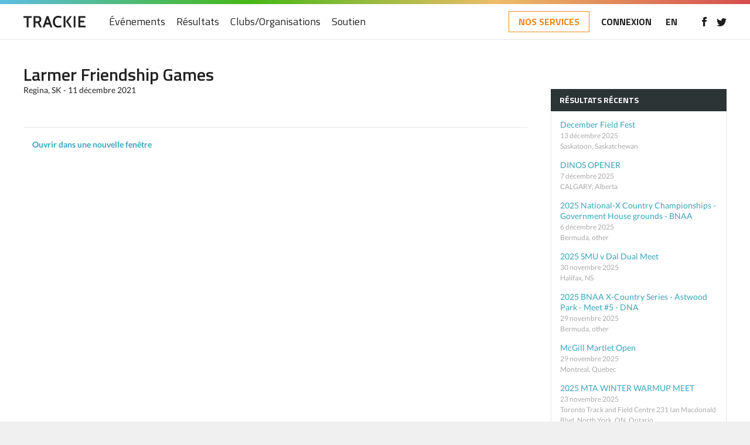

--- FILE ---
content_type: text/html; charset=UTF-8
request_url: https://www.trackie.com/fr/resultats/larmer-friendship-games/8486/
body_size: 6117
content:
<!DOCTYPE html>
<html translate="no" lang="fr">
<head>
<meta charset="UTF-8" />
<meta name="viewport" content="width=device-width, initial-scale=1, maximum-scale=1, user-scalable=0"/>
<title>TRACKIE - Online registration for events, tournaments, clubs and organizations...</title>
<meta name="google" content="notranslate">
<link rel="apple-touch-icon" sizes="180x180" href="/images/favicons/apple-touch-icon.png">
<link rel="icon" type="image/png" sizes="32x32" href="/images/favicons/favicon-32x32.png">
<link rel="icon" type="image/png" sizes="16x16" href="/images/favicons/favicon-16x16.png">
<!--<link rel="manifest" href="/images/favicons/site.webmanifest">-->
<link rel="mask-icon" href="/images/favicons/safari-pinned-tab.svg" color="#5bbad5">
<meta name="msapplication-TileColor" content="#ffffff">
<meta name="theme-color" content="#ffffff">

<!-- STYLESHEETS -->
<link rel="stylesheet" href="/css/style.css?rand=1195466787" />
<link rel="stylesheet" href="/css/style-fr.css?rand=542640328" /><link rel="stylesheet" href="/css/registration-page.css?rand=859961640" />
<link rel="stylesheet" href="/css/print.css?rand=2068363893" />
<link rel="stylesheet" href="/css/loader.css" />
<link rel="stylesheet" href="/js/fancybox/jquery.fancybox.css" />
<link rel="stylesheet" href="/css/magnific.css?rand=1757649726" />
<link rel="stylesheet" href="/css/slick.css" />
<link rel="stylesheet" href="/css/tooltipster.bundle.min.css" />
<link rel="stylesheet" href="/css/jquery-ui.min.css" type="text/css" />
<link rel="stylesheet" href="/css/datepicker.css" type="text/css" />
<link rel="stylesheet" href="/css/templates/default.css?rand=952075238" />


<!-- FONTS -->
<link href="/css/fonts.css" rel="stylesheet">
<script src="/js/font-awesome.js"></script>

<!--[if lt IE 9]>
  <script type="text/javascript" src="/js/html5shiv-printshiv.min.js"></script>
<![endif]-->



<script src="/js/jquery.min.js"></script>
<script src="/js/retina.min.js"></script><script src="/js/magnific.js"></script>
<script src="/js/slick.min.js"></script>
<script src="/js/tooltipster.bundle.min.js"></script>
<script src="/js/jquery-ui.min.js"></script>
<script src="/js/jquery.ui.touch-punch.min.js"></script>
<script src="/js/jquery.placeholder.js"></script>
<script src="/js/responsiveCarousel.min.js"></script>
<script src="/js/jquery.ui.datepicker-fr.js"></script>
<script src="/js/custom.js?rand=2054661854"></script>
<script src="/js/fancybox/jquery.fancybox.pack.js"></script>
<script src="/js/fancybox/jquery.fancybox-media.js"></script>
	<meta property="og:title" content="TRACKIE - Online registration for events, tournaments, clubs and organizations...">
	<meta property="og:image" content="https://files.trackie.com/uploads/event/Trackie-Social-Results-Orange.jpg">
	
	<meta name="twitter:title" content="TRACKIE - Online registration for events, tournaments, clubs and organizations... ">
	<meta name="twitter:image" content="https://files.trackie.com/uploads/event/Trackie-Social-Results-Orange.jpg">
		
</head>
<body>


	<!-- MOBILE NAV -->
	<nav id="mobileNav" class="force_no_print">
		<div>
			<div class="top">
				<a href="/fr/" title="Trackie"><img src="/images/svg/logo.svg" data-fallback="/images/logo.png" alt="Trackie" class="logo" /></a>				<a href="#" class="mobileNav"><div></div><div></div><div></div></a>
			</div>
			
			
						<ul>
								<li><a href="/">Accueil</a></li>								<li><a href="/fr/calendrier/">Événements</a></li>				<li><a href="/fr/resultats/">Résultats</a></li>																<li><a href="/fr/clubs/">Clubs/Organisations</a></li>																<li><a href="/fr/soutien/">Soutien</a></li>							</ul>
			
			<a href="/redirect-services.php" class="btn-services">NOS SERVICES</a>			
						
			<div class="social">
				<a href="https://www.facebook.com/Trackie/" title="Aimez-nous sur facebook" target="_blank"><img src="/images/svg/icon_facebook.svg" data-fallback="/images/icon_facebook.png" alt="Aimez-nous sur facebook" width="8" /></a><a href="https://twitter.com/Trackie" title="Suivez-nous sur Twitter" target="_blank"><img src="/images/svg/icon_twitter.svg" data-fallback="/images/icon_twitter.png" alt="Suivez-nous sur Twitter" width="17" /></a>			</div>
			
									<div class="lang">
				<a href="/results/larmer-friendship-games/8486/">EN</a>
			</div>
								</div>
	</nav>
	
	<div class="wrapper">
				<div class="innerWrap">
			
			<!-- HEADER -->
			<header id="header" class="force_no_print">
				<div id="topBorder"></div>
				
				<div class="wrap">
					<a href="/fr/" title="Trackie"><img src="/images/svg/logo.svg" data-fallback="/images/logo.png" alt="Trackie" class="logo" /></a>					
										
										<nav>
						<ul id="main">
																												<li><a href="/fr/calendrier/">Événements</a></li>							<li><a href="/fr/resultats/">Résultats</a></li>																												<li><a href="/fr/clubs/">Clubs/Organisations</a></li>																												<li><a href="/fr/soutien/">Soutien</a></li>													</ul>
	
						<a href="#" class="mobileNav"><div></div><div></div><div></div></a>					</nav>
										
										<div class="right">
						
						<a href="/redirect-services.php" class="btn-services">NOS SERVICES</a>						<a href="/fr/connexion/">CONNEXION</a>
												
												<a href="#" class="lang"><a href="/results/larmer-friendship-games/8486/">EN</a></a>
												
												<div class="social">
							<div class="social">
								<a href="https://www.facebook.com/Trackie/" title="Aimez-nous sur facebook" target="_blank"><img src="/images/svg/icon_facebook.svg" data-fallback="/images/icon_facebook.png" alt="Aimez-nous sur facebook" width="8" /></a><a href="https://twitter.com/Trackie" title="Suivez-nous sur Twitter" target="_blank"><img src="/images/svg/icon_twitter.svg" data-fallback="/images/icon_twitter.png" alt="Suivez-nous sur Twitter" width="17" /></a>							</div>
						</div>
											</div>
										
									</div>
				
								
			</header>
			
				
        
        <section>
			<div id="article" class="columns2">
                <main>
                    <h1 style="margin-bottom:3px;">Larmer Friendship Games</h1>
                    <p>Regina, SK - 11 décembre 2021</p>
                    
                    <div class="adTop"></div>
                    
                    <div id="newsMedia_article" class="post">
                        <div class="postWrap">
                            <div class="postContent">
                                <a href="https://files.trackie.com/uploads/results/2021-friendship-games-results.pdf" target="_blank"><strong>Ouvrir dans une nouvelle fenêtre</strong></a><br/><br/><iframe src="https://files.trackie.com/uploads/results/2021-friendship-games-results.pdf#view=FitH" width="100%" height="960"></iframe><p>&nbsp;</p>                            </div>
                        </div>
                    </div>
                    
                                        
                </main>
                
                <aside>
                                        
                    <div class="ad ad1"></div>
                    
                    <div class="sideBlock">
                        <h4>RÉSULTATS RÉCENTS</h4>
                        
                        <div class="list">
                            <ul>
                                                                <li>
                                    <a href="/fr/resultats/december-field-fest/10160/">
                                        <div class="content">
                                            <div class="title">December Field Fest</div>
                                            <div><small>13 décembre 2025<br/>Saskatoon, Saskatchewan</small></div>
                                        </div>
                                    </a>
                                </li>
                                                                <li>
                                    <a href="/fr/resultats/dinos-opener/10158/">
                                        <div class="content">
                                            <div class="title">DINOS OPENER</div>
                                            <div><small>7 décembre 2025<br/>CALGARY, Alberta</small></div>
                                        </div>
                                    </a>
                                </li>
                                                                <li>
                                    <a href="/fr/resultats/2025-national-x-country-championships-government-house-grounds-bnaa/10141/">
                                        <div class="content">
                                            <div class="title">2025 National-X Country Championships - Government House grounds -  BNAA</div>
                                            <div><small>6 décembre 2025<br/>Bermuda, other</small></div>
                                        </div>
                                    </a>
                                </li>
                                                                <li>
                                    <a href="/fr/resultats/2025-smu-v-dal-dual-meet/10131/">
                                        <div class="content">
                                            <div class="title">2025 SMU v Dal Dual Meet</div>
                                            <div><small>30 novembre 2025<br/>Halifax, NS</small></div>
                                        </div>
                                    </a>
                                </li>
                                                                <li>
                                    <a href="/fr/resultats/2025-bnaa-x-country-series-astwood-park-meet-5-dna/10126/">
                                        <div class="content">
                                            <div class="title">2025 BNAA X-Country Series - Astwood Park - Meet #5 - DNA</div>
                                            <div><small>29 novembre 2025<br/>Bermuda, other</small></div>
                                        </div>
                                    </a>
                                </li>
                                                                <li>
                                    <a href="/fr/resultats/mcgill-martlet-open/10137/">
                                        <div class="content">
                                            <div class="title">McGill Martlet Open</div>
                                            <div><small>29 novembre 2025<br/>Montreal, Quebec</small></div>
                                        </div>
                                    </a>
                                </li>
                                                                <li>
                                    <a href="/fr/resultats/2025-mta-winter-warmup-meet/10127/">
                                        <div class="content">
                                            <div class="title">2025 MTA WINTER WARMUP MEET</div>
                                            <div><small>23 novembre 2025<br/>Toronto Track and Field Centre      231 Ian Macdonald Blvd, North York, ON, Ontario</small></div>
                                        </div>
                                    </a>
                                </li>
                                                                <li>
                                    <a href="/fr/resultats/red-black-open-2025/10114/">
                                        <div class="content">
                                            <div class="title">Red & Black Open 2025</div>
                                            <div><small>22 novembre 2025<br/>Saint John, </small></div>
                                        </div>
                                    </a>
                                </li>
                                                                <li>
                                    <a href="/fr/resultats/zoltan-tenke-classic-2025/10115/">
                                        <div class="content">
                                            <div class="title">Zoltan Tenke Classic 2025</div>
                                            <div><small>21 novembre 2025<br/>Guelph, ON, Ontario</small></div>
                                        </div>
                                    </a>
                                </li>
                                                                <li>
                                    <a href="/fr/resultats/2025-skn-athletics-classic-2/10112/">
                                        <div class="content">
                                            <div class="title">2025 SKN Athletics Classic 2</div>
                                            <div><small>9 novembre 2025<br/>Basseterre, St. Kitts</small></div>
                                        </div>
                                    </a>
                                </li>
                                                            </ul>
                        </div>
                    </div>
                    
                    <div class="ad ad3"></div>
                </aside>
            </div>
            
            <div class="adBottom"></div>
        </section>
        
		<footer class="force_no_print">
			<a href="https://www.trackie.com" class="hide1000" title="Trackie"><img src="/images/svg/logo.svg" data-fallback="/images/logo.png" alt="Trackie" class="footer-logo" /></a>
			
			<div class="footer-grid">
				<div class="footer-col footer-col1 hide1000">
					<h4>Événements</h4>
					<ul>
						<li><a href="/fr/calendrier/">Trouver un événement</a></li>
						<li><a href="/fr/connexion/?add_event=1">Créer un événement</a></li>
					</ul>
					
					<h4>Résultats</h4>
					<ul>
						<li><a href="/fr/resultats/">Trouver des résultats</a></li>
						<li><a href="/fr/usports/tnf/classements/">Classements U Sports</a></li>
					</ul>
					
					<h4>Clubs/Organisations</h4>
					<ul>
						<li><a href="/fr/clubs/">Trouver un club/Organisation</a></li>
						<li><a href="/fr/connexion/?add_club=1">Créer un club/Organisation</a></li>
					</ul>
				</div>
				<div class="footer-col footer-col2 hide1000">
					<h4>Soutien</h4>
					<ul>
						<li><a href="/popups/support_findContact.php" class="mfp-ajax">Questions propres à l’événement/club</a></li>
						<li><a href="/popups/support_techSupport.php" class="mfp-ajax">Soutien technique</a></li>
						<li><a href="/fr/base-de-connaissances/">Base de connaissances</a></li>
						<li><a href="/fr/nouvelles/">Articles</a></li>
					</ul>
					
					<h4>Nos services</h4>
					<ul>
						<li><a href="/fr/#services">Événements et clubs</a></li>
						<li><a href="/fr/#multi-level">Organisations multiniveaux</a></li>
						<li><a href="/fr/#testimonials">Témoignages</a></li>
						<li><a href="/fr/creation-de-sites-web/">Conception de site Web</a></li>
					</ul>
				</div>
				<div class="footer-col footer-col3 hide1000">
					<h4>Mon compte</h4>
										<ul>
						<li><a href="/fr/connexion/">Connexion</a></li>
						<li><a href="/fr/connexion/">Créez un compte</a></li>
					</ul>
									</div>
				<div class="footer-col footer-col4">
					<h4 class="hide1000">Bulletin</h4>
					<div class="footer-newsletter hide1000"><form id="newsletter_form"><input class="noMarginRight" id="newsletter_email" type="text" placeholder="Adresse e-mail&hellip;"><input type="submit" id="newsletter_addition" class="submit" value="+"></form></div>
					<div class="footer-grid2 hide1000">
						<div class="footer-col hide1000">
							<h4>Suivez nous</h4>
							<div class="footer-social">
								<a href="https://www.facebook.com/Trackie/" title="Aimez-nous sur facebook" target="_blank"><img src="/images/svg/icon_facebook.svg" data-fallback="/images/icon_facebook.png" alt="Aimez-nous sur facebook" width="8" /></a>
								<a href="https://twitter.com/trackie" title="Suivez-nous sur Twitter" target="_blank"><img src="/images/svg/icon_twitter.svg" data-fallback="/images/icon_twitter.png" alt="Suivez-nous sur Twitter" width="17" /></a>
								<a href="https://www.linkedin.com/company/trackie" title="Suivez-nous sur LinkedIn" target="_blank"><img src="/images/svg/icon_linkedin.svg" data-fallback="/images/icon_linkedin.png" alt="Suivez-nous sur LinkedIn" width="16" /></a>
							</div>
						</div>
						<div class="footer-col hide1000">
							<h4>Langue</h4>
							<p>
								<a href="/results/larmer-friendship-games/8486/">English</a> | <u>Français</u>							</p>
						</div>
					</div>
					<div class="footer-col">
						<div style="margin-bottom: 5px;"><a href="/popups/termsConditions.php" class="mfp-ajax extraMarginRightFooter">Conditions d’utilisation</a></div>
						<div><a href="/fr/creation-de-sites-web/" target="_blank" class="extraMarginRightFooter">Conception de site Web par Trackie</a></div>
					</div>
					<div class="footer-col">
						<p>&copy; 2025 <span>Trackie Inc.</span></p>
					</div>
				</div>
			</div>
		</footer>
		<script>
			$('#newsletter_addition').click(function(){
				var newsletter_email=$('#newsletter_email').val();
				$.ajax({
					type:"POST",
					cache: false,
					data: {
						newsletter_email: newsletter_email,
						from_where: 'footer'
					},
					url: "/ajax/newsletter-addition.php",
					success: function(data){
						if (data=='success') {
							$('#newsletter_form').html('<div class="successBox"><h5>Merci de vous être inscrit!</h5></div>');    
						} else {
							$('#newsletter_email').addClass('error');
							$('#newsletter_email').val('');
							$('#newsletter_email').attr('placeholder', 'Adresse e-mail invalide...');
						}
					}
				});
				
				return false;
			});
		</script>
		</div>
	</div><div id="navOverlay"></div>	<script src='/js/autosize.min.js'></script>
	<script type="text/javascript">
	$(document).ready(function(){
		$('#subscribe_to_topic').click(function(){
		    var forum_id=$('#forum_id_viewing').val();
		    if ($('#subscribe_to_topic').is(":checked")) var is_checked=1;
		    else var is_checked=0;
		    
		    $.ajax({
		    	type:"POST",
			    cache: false,
			    data: {
			        forum_id: forum_id,
			        is_checked: is_checked
			    },
			    url: "/ajax/subscribe-to-topic.php",
			    success: function(data){
					if (data=='error_0') {
						alert("Before subscribing to a topic, you must first login or create an account.");
						$('#create_account_button').trigger('click');
						$('#subscribe_to_topic').prop('checked', false);
						return false;
					}
					else if (data=='error_1') {
						alert("Before subscribing to a topic, you must first have an email associated with your account.");
						$('#users_myProfile_button').trigger('click');
						$('#subscribe_to_topic').prop('checked', false);
						return false;
					}
					else if (data=='error_2') {
						alert("Before subscribing to a topic, you must first verify your email address.\n\nTo verify your email, follow these instructions:\n(1) Click on the user icon in the top right corner of the main menu.\n(2) Click the ’Edit Profile’ link.\n(3) Click the ’Confirm Ownership of email’ link.");
						$('#subscribe_to_topic').prop('checked', false);
						return false;
					}
					else if (data=='removed') {
						alert("You have been unsubscribed to this topic, therefore you will no longer receive email notifications for this specific topic.");
					}
					else alert("You have been subscribed to this topic. Emails will be sent to "+data+".\n\nTo edit your email address, click on the user icon in the top right corner, then click the ’Edit Profile’ link.");
			    }
			});
		});
		
		$('.comment_thumbs_up').click(function(){
		    var comment_id=$(this).attr('id');
		    comment_id=comment_id.replace('comment_id_', '');
		    
		    $.ajax({
		    	type:"POST",
			    cache: false,
			    data: {
			        comment_id: comment_id,
			        thumbs_down: 0
			    },
			    url: "/ajax/forum-thumbs-ranking.php",
			    success: function(data){
			        var chopped_data=data.split("|");
		   	    	var thumbs_up_data=parseInt(chopped_data[0], 10);
		   	    	var thumbs_down_data=parseInt(chopped_data[1], 10);
			        
			        $('#comment_id_'+comment_id+'_thumbs_up_span').html(thumbs_up_data);
			        $('#comment_id_'+comment_id+'_thumbs_down_span').html(thumbs_down_data);
			    }
			});
		    
		    return false;
		});
		
		$('a.editCommentPopup').fancybox({
	    	'hideOnContentClick': false,
			'onStart': function() { $("html").css({'overflow-y':'hidden'}); },
			'onClosed': function() { $("html").css({'overflow-y':'scroll'}); },
			'width': 415,
			'height': 400,
			'padding': 0
	    });
	    
	    $('.iframe_login').fancybox({
	    	'hideOnContentClick': false,
			'onStart': function() { $("html").css({'overflow-y':'hidden'}); },
			'onClosed': function() { $("html").css({'overflow-y':'scroll'}); },
			'width': 450,
			'height': 430,
			'padding': 0
	    });
	    
		$(".iframe").fancybox({
			maxWidth	: 800,
			maxHeight   : 700,
			fitToView	: false,
			width		: '100%',
			height		: '100%',
			autoSize	: false,
			padding     : 0,
			closeClick	: false,
			openEffect	: 'none',
			closeEffect	: 'none',
			scrolling   : 'no',
			iframe      : {'scrolling': 'no'}
		});
		
		$('#preview_post_btn_1').click(function(){
		    $.ajax({
		    	type:"POST",
			    cache: false,
			    url: "/ajax/set-session-preview-post.php",
			    success: function(data){
			        $('#preview_post').val(1);
					$.magnificPopup.open({
					  items: {
					    src: '#post_noAccount', 
					    type: 'inline'
					  }
					});
			    }
			});
			
		    return false;
		});
		
		$('#preview_post_btn_2').click(function(){
			$('#preview_post').val(1);
			$('#submit_new_post_btn').trigger('click');
			return false;
		});
		
		$('#delete_preview_post').click(function(){
		    var answer=confirm("Are you sure you want to delete your post?")
			if (answer){
			    document.getElementById('deletePreviewPost').submit(); 
			}
			return false;
		});
		
		$('.delete_preview_reply').click(function(){
		    var comment_id=$(this).attr('id');
		    comment_id=comment_id.replace('delete_preview_reply_', '');
		    
		    var answer=confirm("Are you sure you want to delete your comment?")
			if (answer){
			    document.getElementById('deletePreviewReply'+comment_id).submit(); 
			}
			return false;
		});
		
		autosize($('#inmessage'));
	});
	
		
	function saveForumTopicIncaseCreateAccount(what_to_save, value_to_save) {
		$.ajax({
			type:"POST",
		    cache: false,
		    data: {
		        what_to_save: what_to_save,
		        value_to_save: value_to_save
		    },
		    url: "/ajax/save-forum-topic-for-create-account.php",
		    success: function(data) {}
		});
	}
	
	function getSelection(ta) { 
	    var bits = [ta.value,'','','']; 
	    if(document.selection)
	    { 
	    	var vs = '#$%^%$#';
	    	var tr=document.selection.createRange()
	    	if(tr.parentElement()!=ta) return null;
	    	bits[2] = tr.text;
	    	tr.text = vs;
	    	fb = ta.value.split(vs);
	    	tr.moveStart('character',-vs.length);
	    	tr.text = bits[2];
	    	bits[1] = fb[0];
	    	bits[3] = fb[1];
	    }
	    else
	    { 
	    	if(ta.selectionStart == ta.selectionEnd) return null;
	    	bits=(new RegExp('([\x00-\xff]{'+ta.selectionStart+'})([\x00-\xff]{'+(ta.selectionEnd - ta.selectionStart)+'})([\x00-\xff]*)')).exec(ta.value);
	    }
	    return bits;
	}
	
	function matchPTags(str) { 
	    str = ' ' + str + ' ';
	    ot = str.split(/\[[B|U|I].*?\]/i);
	    ct = str.split(/\[\/[B|U|I].*?\]/i);
	    return ot.length==ct.length;
	}
	
	function addPTag(ta,pTag) { 
	    bits = getSelection(ta);
	    if(bits)
	    { 
	    	if(!matchPTags(bits[2]))
	    	{ 
	    		alert('\t\tInvalid Selection\nSelection contains unmatched opening or closing tags.');
	    		return;
	    	}
	    	ta.value = bits[1] + '[' + pTag + ']' + bits[2] + '[/' + pTag + ']' + bits[3];
	    }
	}
	
	oldvalue = "";
	function passText(passedvalue) {
	    if (passedvalue != "") {
	    	var totalvalue = passedvalue+" "+oldvalue;
	    	document.displayform.inmessage.value = document.displayform.inmessage.value + totalvalue;
	    }
	}
	
	function insertLink() {
	    var link = prompt("Enter Hyper Link", "http://")
	    if (link != null && link != "")
	    {
	    	insert(document.displayform.inmessage, '[URL=' + link + ']', '[/URL]', '')
	    }
	}
	
	function store(obj) {
	   if (obj.createTextRange){
	      obj.selection = document.selection.createRange().duplicate();
	   }
	   return true;
	}
	
	function insert(objTxt, beg, end, txt) {
	   var str = (objTxt.createTextRange && objTxt.selection) ? objTxt.selection.text : "";
	   str = formatString(objTxt, str, beg, end, txt);
	   if (str == null) return true;
	   if (objTxt.createTextRange && objTxt.selection) {
	      var objTxtRange = objTxt.selection;
	      objTxtRange.text = (objTxtRange.text.charAt(objTxtRange.text.length - 1) == ' ') ? str + ' ' : str;
	      objTxt.selection = null;
	   } else {
	      objTxt.value += str;
	   }
	   document.displayform.inmessage.focus()
	   return true;
	}
	
	function formatString(arg, inp, beg, end, txt) {
	   var str = inp;
	   if (arg.createTextRange && arg.selection) {
	      if (str != null) {
	    	 str = (arg.selection.text.charAt(arg.selection.text.length - 1) == ' ') ? str.replace(/\s+$/,"") : str;
	    	 str = beg + str + end;
	      } else {
	    	 arg.selection = null;
	      }
	   } else {
	      if (str != null) {
	    	 str = beg + str + end;
	      }
	   }
	   return str;
	}
	</script>
		
	
</body>
	</html>

--- FILE ---
content_type: text/css
request_url: https://www.trackie.com/css/style-fr.css?rand=542640328
body_size: 109
content:
#addEvent_steps ul {
  font-size: 14px !important; }
  
.datepicker_closeFR {
  min-width: 140px !important; }

--- FILE ---
content_type: text/css
request_url: https://www.trackie.com/css/templates/default.css?rand=952075238
body_size: 1507
content:
/*** HOME EVENTS ***/
#home_events {
	background: #27889c;
	background: -moz-linear-gradient(top, #27889c 0%, #3da6bb 100%);
	background: -webkit-linear-gradient(top, #27889c 0%,#3da6bb 100%);
	background: linear-gradient(to bottom, #27889c 0%,#3da6bb 100%);
	filter: progid:DXImageTransform.Microsoft.gradient( startColorstr='#27889c', endColorstr='#3da6bb',GradientType=0 ); }		

/*.topFeatureBanner {
	position: sticky;
    top: 67px;
	display: block; }*/
	
/*** LINK & BUTTONS ***/
a,
section#eventInfo .mainContent aside.right #tab_news ul li .foot a.edit { color: #36a6bc; }

a.force_href_color { color: #36a6bc !important; }

a.btn.blue,
#myAccount .myAccount_table .dropdown > a { background: #58bdd1; }

a.btn.white { 
	background: #fff;
	color: #d54d4d; }
        
	a.btn.white span { background: #dbdbdb; }

a.btn.black { 
	background: #222;
	color: #fff !important; }
        
a.btn.blue span,
form.addEvent_step3 #tab_event_multiple .table .lang .switch:hover,
.addEvent_step4 .deadline label.left .check,
article.addEvent_form .inputLang a:hover,
section#eventInfo .mainContent #tab_news .addNews, section#eventInfo .mainContent #tab_rss_feed .addNews, 
section#eventInfo .mainContent #tab_news ul li a.readMore,
section#eventInfo .mainContent #tab_news1 .addNews, section#eventInfo .mainContent #tab_rss_feed1 .addNews, 
section#eventInfo .mainContent #tab_news1 ul li a.readMore,
section#eventInfo .mainContent #tab_news2 .addNews, section#eventInfo .mainContent #tab_rss_feed2 .addNews, 
section#eventInfo .mainContent #tab_news2 ul li a.readMore,
section#eventInfo .mainContent #tab_news3 .addNews, section#eventInfo .mainContent #tab_rss_feed3 .addNews, 
section#eventInfo .mainContent #tab_news3 ul li a.readMore,
section#eventInfo .mainContent #tab_news4 .addNews, section#eventInfo .mainContent #tab_rss_feed4 .addNews, 
section#eventInfo .mainContent #tab_news4 ul li a.readMore,
#article .post .postWrap .poll .vote input[type="submit"],
#article #addComment ul.form li input[type="submit"],
#profileEdit .foot input[type="submit"],
#loginPage ul input[type="submit"],
#myAccount .myAccount_table .dropdown > a:hover,
#registrationPage .foot .btns div a.proceed,
#registrationPage_confirmation .breakdown .promoCode button,
#registrationPage_receipt .receipt .promoCode button, .promoCode a.promoCodeBtn { background-color: #36a6bc; }

input[type=range]::-webkit-slider-thumb { background-color: #36a6bc; }
input[type=range]::-moz-range-thumb { background-color: #36a6bc; }
input[type=range]::-ms-thumb { background-color: #36a6bc; }

a.btn.red,
article.addEvent_form .continue input,
.addEvent_confirmation .stepHead a.floatRight,
#stickyButtons a.submit,
.fancyboxStyles #title .border div,
section.advancedInfo .advancedBtn span,
article.addEvent_form a.btn span,
.entryList_pledgers > span.btn a { background-color: #d54d4d; }

a.btn.red span,
article.addEvent_form .continue input:hover,
.addEvent_confirmation .stepHead a.floatRight:hover,
#stickyButtons a.submit:hover,
section.advancedInfo .advancedBtn:hover span,
.entryList_pledgers > span.btn a:hover { background-color: #c42b2b; }

.tabs a.active, .results_tabs a.active  { border-bottom-color: #f79a05; }

#myAccount aside .btns {
	margin: 40px 0 0; }
	
	#myAccount aside .btns .fix {
	top: 68px; }

#apply_to_checked_sticky_div, #reportingHeaderSticky {
	clear: both;
	position: sticky;
	position: -webkit-sticky;
	top: 67px;
	display: block;
	background-color: white;
	padding-top: 10px;
	margin-bottom: 15px;
	z-index: 99; } 
    
/*** HEADER & MOBILE NAV ***/
#topBorder {
	background: rgb(91,190,226);
	background: -moz-linear-gradient(left, rgba(91,190,226,1) 0%, rgba(68,184,23,1) 33%, rgba(237,189,104,1) 66%, rgba(213,77,77,1) 100%);
	background: -webkit-linear-gradient(left, rgba(91,190,226,1) 0%,rgba(68,184,23,1) 33%,rgba(237,189,104,1) 66%,rgba(213,77,77,1) 100%);
	background: linear-gradient(to right, rgba(91,190,226,1) 0%,rgba(68,184,23,1) 33%,rgba(237,189,104,1) 66%,rgba(213,77,77,1) 100%);
	filter: progid:DXImageTransform.Microsoft.gradient( startColorstr='#5bbee2', endColorstr='#d54d4d',GradientType=1 ); }
	
header#header .logo { 
	width: 106px;
	float: left;
	margin: 0 40px 0 0; }
	
nav#mobileNav .top .logo { 
	width: 95px;
	float: left;
	margin: 0 20px 0 0; }
	
nav#mobileNav > div { padding-top: 21px; }

nav#mobileNav .top { padding-bottom: 43px; }

	nav#mobileNav .top a.mobileNav { margin-top: -4px; }

.noMarginRight { margin-right: 0; }
.extraMarginRightFooter { margin-right: 16px; }


/*** 1200px ***/
@media screen and (max-width: 1200px) {
    
    header#header .logo { margin-right: 30px; }
    
}


/*** 1000px ***/
@media screen and (max-width: 1000px) {
    
	header#header .logo { 
		width: 95px;
		margin: 1px 20px 0 0; }
        
}






--- FILE ---
content_type: image/svg+xml
request_url: https://www.trackie.com/images/svg/icon_twitter.svg
body_size: 668
content:
<?xml version="1.0" encoding="UTF-8" standalone="no"?><!DOCTYPE svg PUBLIC "-//W3C//DTD SVG 1.1//EN" "http://www.w3.org/Graphics/SVG/1.1/DTD/svg11.dtd"><svg width="100%" height="100%" viewBox="0 0 34 28" version="1.1" xmlns="http://www.w3.org/2000/svg" xmlns:xlink="http://www.w3.org/1999/xlink" xml:space="preserve" xmlns:serif="http://www.serif.com/" style="fill-rule:evenodd;clip-rule:evenodd;stroke-linejoin:round;stroke-miterlimit:2;"><path d="M34,3.455c-1.251,0.555 -2.595,0.929 -4.008,1.099c1.441,-0.864 2.547,-2.231 3.067,-3.86c-1.347,0.8 -2.839,1.381 -4.428,1.693c-1.272,-1.356 -3.086,-2.202 -5.092,-2.202c-4.503,0 -7.813,4.201 -6.795,8.564c-5.797,-0.29 -10.937,-3.068 -14.378,-7.289c-1.828,3.135 -0.948,7.238 2.159,9.315c-1.143,-0.037 -2.22,-0.35 -3.159,-0.874c-0.075,3.233 2.239,6.254 5.596,6.929c-0.984,0.266 -2.059,0.327 -3.151,0.119c0.887,2.771 3.462,4.787 6.516,4.843c-2.933,2.298 -6.627,3.325 -10.327,2.889c3.085,1.979 6.753,3.134 10.692,3.134c12.951,0 20.268,-10.937 19.827,-20.749c1.362,-0.983 2.545,-2.213 3.481,-3.611Z" style="fill:#1c1c1c;fill-rule:nonzero;"/></svg>